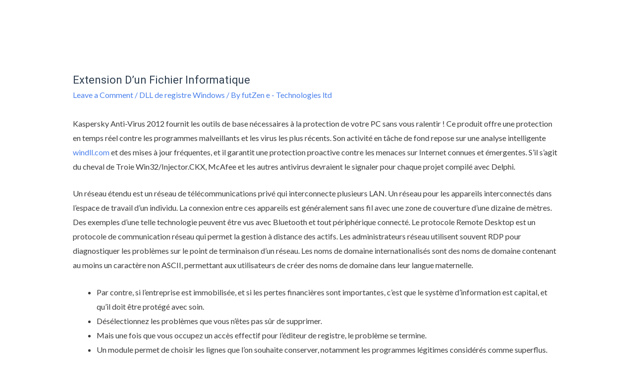

--- FILE ---
content_type: text/css
request_url: https://mvreducation.com/wp-content/uploads/elementor/css/post-26485.css?ver=1759217363
body_size: 819
content:
.elementor-26485 .elementor-element.elementor-element-5d4858c > .elementor-container{min-height:141px;}.elementor-26485 .elementor-element.elementor-element-5d4858c > .elementor-container > .elementor-column > .elementor-widget-wrap{align-content:space-evenly;align-items:space-evenly;}.elementor-26485 .elementor-element.elementor-element-5d4858c > .elementor-background-overlay{background-color:#101221;opacity:1;}.elementor-26485 .elementor-element.elementor-element-5d4858c:hover > .elementor-background-overlay{opacity:1;}.elementor-26485 .elementor-element.elementor-element-5d4858c{padding:4px 4px 4px 4px;}.elementor-26485 .elementor-element.elementor-element-fef12ab > .elementor-container{max-width:993px;min-height:0px;}.elementor-26485 .elementor-element.elementor-element-fef12ab > .elementor-container > .elementor-column > .elementor-widget-wrap{align-content:flex-end;align-items:flex-end;}.elementor-26485 .elementor-element.elementor-element-fef12ab:not(.elementor-motion-effects-element-type-background), .elementor-26485 .elementor-element.elementor-element-fef12ab > .elementor-motion-effects-container > .elementor-motion-effects-layer{background-color:#3C5BEB;}.elementor-26485 .elementor-element.elementor-element-fef12ab{transition:background 0.3s, border 0.3s, border-radius 0.3s, box-shadow 0.3s;color:#D61F1F;}.elementor-26485 .elementor-element.elementor-element-fef12ab > .elementor-background-overlay{transition:background 0.3s, border-radius 0.3s, opacity 0.3s;}.elementor-bc-flex-widget .elementor-26485 .elementor-element.elementor-element-515ae0a.elementor-column .elementor-widget-wrap{align-items:flex-start;}.elementor-26485 .elementor-element.elementor-element-515ae0a.elementor-column.elementor-element[data-element_type="column"] > .elementor-widget-wrap.elementor-element-populated{align-content:flex-start;align-items:flex-start;}.elementor-26485 .elementor-element.elementor-element-515ae0a.elementor-column > .elementor-widget-wrap{justify-content:center;}.elementor-26485 .elementor-element.elementor-element-515ae0a > .elementor-widget-wrap > .elementor-widget:not(.elementor-widget__width-auto):not(.elementor-widget__width-initial):not(:last-child):not(.elementor-absolute){margin-bottom:30px;}.elementor-26485 .elementor-element.elementor-element-da52b8e{text-align:left;color:#FFFFFF;}.elementor-26485 .elementor-element.elementor-element-da52b8e > .elementor-widget-container{margin:0px 0px 0px 0px;}.elementor-bc-flex-widget .elementor-26485 .elementor-element.elementor-element-d5ba3b2.elementor-column .elementor-widget-wrap{align-items:flex-start;}.elementor-26485 .elementor-element.elementor-element-d5ba3b2.elementor-column.elementor-element[data-element_type="column"] > .elementor-widget-wrap.elementor-element-populated{align-content:flex-start;align-items:flex-start;}.elementor-26485 .elementor-element.elementor-element-d5ba3b2 > .elementor-widget-wrap > .elementor-widget:not(.elementor-widget__width-auto):not(.elementor-widget__width-initial):not(:last-child):not(.elementor-absolute){margin-bottom:102px;}.elementor-26485 .elementor-element.elementor-element-793a529{text-align:center;}.elementor-26485 .elementor-element.elementor-element-793a529 img{max-width:27%;}.elementor-26485 .elementor-element.elementor-element-793a529 > .elementor-widget-container{margin:0px 0px 0px 0px;}.elementor-26485 .elementor-element.elementor-element-d28f6b3{text-align:center;}.elementor-26485 .elementor-element.elementor-element-d28f6b3 .elementor-heading-title{color:#FFFDFD;}.elementor-26485 .elementor-element.elementor-element-d28f6b3 > .elementor-widget-container{margin:26px 0px 0px 0px;}.elementor-26485 .elementor-element.elementor-element-36c76c8 .ekit_social_media{text-align:center;}.elementor-26485 .elementor-element.elementor-element-36c76c8 .elementor-repeater-item-9cf4c4f > a{color:#FFFFFF;}.elementor-26485 .elementor-element.elementor-element-36c76c8 .elementor-repeater-item-9cf4c4f > a svg path{stroke:#FFFFFF;fill:#FFFFFF;}.elementor-26485 .elementor-element.elementor-element-36c76c8 .elementor-repeater-item-9cf4c4f > a:hover{background-color:#3b5998;}.elementor-26485 .elementor-element.elementor-element-36c76c8 .elementor-repeater-item-be10005 > a{color:#FFFFFF;}.elementor-26485 .elementor-element.elementor-element-36c76c8 .elementor-repeater-item-be10005 > a svg path{stroke:#FFFFFF;fill:#FFFFFF;}.elementor-26485 .elementor-element.elementor-element-36c76c8 .elementor-repeater-item-be10005 > a:hover{background-color:#3b5998;}.elementor-26485 .elementor-element.elementor-element-36c76c8 .elementor-repeater-item-9f9c513 > a{color:#FFFFFF;}.elementor-26485 .elementor-element.elementor-element-36c76c8 .elementor-repeater-item-9f9c513 > a svg path{stroke:#FFFFFF;fill:#FFFFFF;}.elementor-26485 .elementor-element.elementor-element-36c76c8 .elementor-repeater-item-9f9c513 > a:hover{background-color:#3b5998;}.elementor-26485 .elementor-element.elementor-element-36c76c8 .elementor-repeater-item-bd9bc93 > a{color:#FFFFFF;}.elementor-26485 .elementor-element.elementor-element-36c76c8 .elementor-repeater-item-bd9bc93 > a svg path{stroke:#FFFFFF;fill:#FFFFFF;}.elementor-26485 .elementor-element.elementor-element-36c76c8 .elementor-repeater-item-bd9bc93 > a:hover{background-color:#3b5998;}.elementor-26485 .elementor-element.elementor-element-36c76c8 .ekit_social_media > li > a{text-align:center;text-decoration:overline;border-radius:50% 50% 50% 50%;line-height:28px;}.elementor-26485 .elementor-element.elementor-element-36c76c8 .ekit_social_media > li{display:inline-block;margin:5px 5px 5px 5px;}.elementor-26485 .elementor-element.elementor-element-36c76c8 .ekit_social_media > li > a i{font-size:21px;}.elementor-26485 .elementor-element.elementor-element-36c76c8 .ekit_social_media > li > a svg{max-width:21px;}.elementor-26485 .elementor-element.elementor-element-4b94ea4 > .elementor-container > .elementor-column > .elementor-widget-wrap{align-content:center;align-items:center;}.elementor-26485 .elementor-element.elementor-element-4b94ea4:hover{background-color:transparent;background-image:linear-gradient(180deg, #282121 0%, #f2295b 100%);}.elementor-26485 .elementor-element.elementor-element-4b94ea4 > .elementor-background-overlay{background-color:#E03E1A;opacity:0.5;}.elementor-26485 .elementor-element.elementor-element-4b94ea4, .elementor-26485 .elementor-element.elementor-element-4b94ea4 > .elementor-background-overlay{border-radius:0px 0px 0px 0px;}.elementor-26485 .elementor-element.elementor-element-4b94ea4{box-shadow:0px 0px 10px 0px rgba(0,0,0,0.5);padding:2px 0px 0px 0px;}.elementor-26485 .elementor-element.elementor-element-24efff5 > .elementor-widget-wrap > .elementor-widget:not(.elementor-widget__width-auto):not(.elementor-widget__width-initial):not(:last-child):not(.elementor-absolute){margin-bottom:0px;}.elementor-26485 .elementor-element.elementor-element-24efff5:not(.elementor-motion-effects-element-type-background) > .elementor-widget-wrap, .elementor-26485 .elementor-element.elementor-element-24efff5 > .elementor-widget-wrap > .elementor-motion-effects-container > .elementor-motion-effects-layer{background-color:#FFFFFF;}.elementor-26485 .elementor-element.elementor-element-24efff5 > .elementor-element-populated{transition:background 0.3s, border 0.3s, border-radius 0.3s, box-shadow 0.3s;margin:0px 0px 0px 0px;padding:1px 1px 1px 1px;}.elementor-26485 .elementor-element.elementor-element-24efff5 > .elementor-element-populated > .elementor-background-overlay{transition:background 0.3s, border-radius 0.3s, opacity 0.3s;}.elementor-26485 .elementor-element.elementor-element-10f624d{column-gap:0px;text-align:center;color:#FFF;text-shadow:0px 0px 10px rgba(0,0,0,0.3);}.elementor-26485 .elementor-element.elementor-element-10f624d > .elementor-widget-container{margin:0px 0px 0px 0px;padding:1px 1px 1px 1px;background-color:#E8150D;}@media(min-width:768px){.elementor-26485 .elementor-element.elementor-element-24efff5{width:100%;}}